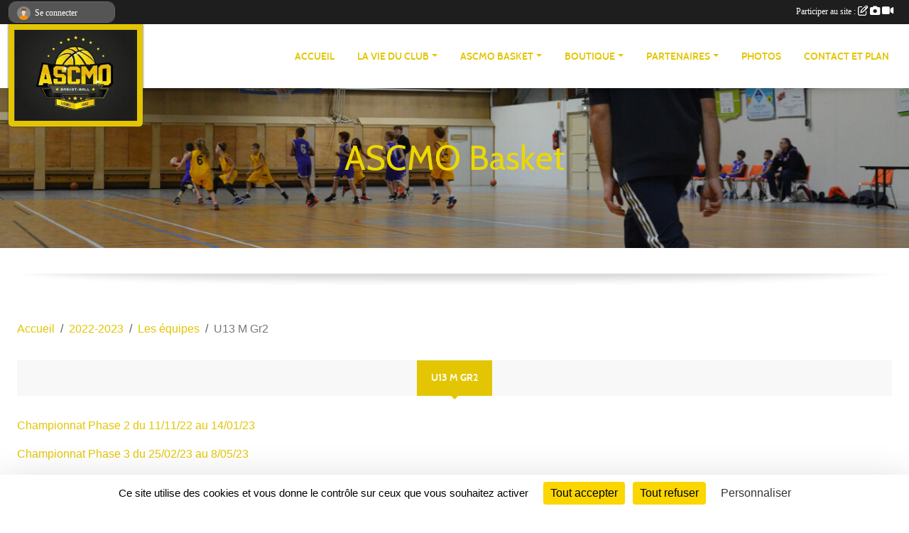

--- FILE ---
content_type: text/html; charset=UTF-8
request_url: https://www.ascmobasket.com/saison-2022-2023/equipes/u13-m-gr2-126654
body_size: 6337
content:
<!DOCTYPE html>
<html lang="fr" class="Arial uppercasable">
<head>
    <base href="https://www.ascmobasket.com/">
    <meta charset="utf-8">
    <meta http-equiv="Content-Type" content="text/html; charset=utf-8">
    <title>U13 M Gr2 - ASCMO Basket</title>
    <meta name="description" content="">
    <meta name="viewport" content="width=device-width, initial-scale=1, maximum-scale=1">
    <meta name="csrf-token" content="2PdnTVEjPhRvCHPEZHcNG5BBR1tkzrzWrZ39ocsI">
    <meta name="apple-itunes-app" content="app-id=890452369">

    <link rel="shortcut icon" type="image/jpeg" href="/media/uploaded/sites/21163/association/67fff98ceb535_nouveaulogoascmo.JPG">    
    <link rel="apple-touch-icon" sizes="152x152" href="/mu-152/21163/association/67fff98ceb535_nouveaulogoascmo.JPG">
    <link rel="apple-touch-icon" sizes="180x180" href="/mu-180/21163/association/67fff98ceb535_nouveaulogoascmo.JPG">
    <link rel="apple-touch-icon" sizes="167x167" href="/mu-167/21163/association/67fff98ceb535_nouveaulogoascmo.JPG">
    <meta name="msapplication-TileImage" content="/mu-180/21163/association/67fff98ceb535_nouveaulogoascmo.JPG">


    <link rel="manifest" href="/manifest.json">
    <meta name="apple-mobile-web-app-title" content="ASCMO Basket">

 
    <meta property="og:image" content="https://www.ascmobasket.com/media/uploaded/sites/21163/association/67fff98ceb535_nouveaulogoascmo.JPG">
    <meta property="og:title" content="U13 M Gr2">
    <meta property="og:url" content="https://www.ascmobasket.com/saison-2022-2023/equipes/u13-m-gr2-126654">


    <link rel="alternate" type="application/rss+xml" title="ASCMO Basket - Les news" href="/rss/news">
    <link rel="alternate" type="application/rss+xml" title="ASCMO Basket - Les évènements" href="/rss/evenement">


<link type="text/css" rel="stylesheet" href="css/bootstrap.5.3.2/bootstrap.min.css">

<link type="text/css" rel="stylesheet" href="css/fontawesome-free-6.5.1-web/css/all.min.css">

<link type="text/css" rel="stylesheet" href="css/barre-noire.css">

<link type="text/css" rel="stylesheet" href="css/common.css">

<link type="text/css" rel="stylesheet" href="css/design-2.css">

<link type="text/css" rel="stylesheet" href="js/fancybox.5.0.36/fancybox.css">

<link type="text/css" rel="stylesheet" href="fonts/icons.css">

    <script src="js/bootstrap.5.3.2/bootstrap.bundle.min.js?tm=1736255796"></script>
    <script src="js/jquery-3.7.1.min.js?tm=1736255796"></script>
    <script src="js/advert.js?tm=1736255796"></script>

     <script src="/tarteaucitron/tarteaucitron.js"></script>
    <script src="/tarteaucitron/tarteaucitron-services.js"></script>
    <script>
        tarteaucitron.init({
            "privacyUrl": "", /* Privacy policy url */

            "hashtag": "#tarteaucitron", /* Open the panel with this hashtag */
            "cookieName": "tarteaucitron", /* Cookie name */

            "orientation": "bottom", //  "middle", /* Banner position (top - bottom) */

            "showAlertSmall": false, /* Show the small banner on bottom right */
            "cookieslist": false, /* Show the cookie list */

            "showIcon": false, /* Show cookie icon to manage cookies */
            "iconPosition": "BottomRight", /* BottomRight, BottomLeft, TopRight and TopLeft */

            "adblocker": false, /* Show a Warning if an adblocker is detected */

            "DenyAllCta" : true, /* Show the deny all button */
            "AcceptAllCta" : true, /* Show the accept all button when highPrivacy on */
            "highPrivacy": true, /* HIGHLY RECOMMANDED Disable auto consent */

            "handleBrowserDNTRequest": false, /* If Do Not Track == 1, disallow all */

            "removeCredit": true, /* Remove credit link */
            "moreInfoLink": true, /* Show more info link */
            "useExternalCss": false, /* If false, the tarteaucitron.css file will be loaded */

            "readmoreLink": "", /* Change the default readmore link */

            "mandatory": true, /* Show a message about mandatory cookies */
        });
        
    </script> 
</head>
<body class="colonne_widget_double equipes_equipes_details bg-type-none no-asso-name fixed-footer users-rounded filters-aside is-couleur1-lumineuse is-couleur2-lumineuse footer-with-partenaires"  style="--color1: rgb(227, 197, 4);--color2: #0C83F8;--color1-light: rgba(227, 197, 4,0.05);--color1-declined: rgb(195,165,0);--color2-declined: #0A61D6;--title-color: rgb(235, 216, 3);--color1-bkg-texte1: rgb(67,37,0);--color1-bkg-texte2: #020050;--background-color: rgb(255, 255, 255);--logo-size: 50px;--title-px: 60;--title-size: 48em;--slogan-size: 1.5em;--title-size-coef1: 1;--title-size-coef2: 1;--color1r: 227;--color1g: 197;--color1b: 4;--max-width: 1400px;--bandeau-w: 100%;--bandeau-h: auto;--bandeau-x: 0;--bandeau-y: 0;--bandeau-max-height: 245.614px;" >
        <div id="wrap">
    <div id="a2hs" class="bg-dark d-sm-none">
    <div class="container-fluid py-3 maxwidth">
        <div class="row">
            <div class="col-6 text-white">
                <img src="/images/common/mobile-app.png" class="img-thumbnail" style="max-width:30px">
                sportsregions
            </div>
            <div class="col-6 text-end">
                <a href="https://play.google.com/store/apps/details?id=com.initiatives.sportsregions&hl=fr_FR" class="btn btn-sm btn-success">Installer</a>
            </div>
        </div>
    </div>
</div>    <div id="wrap-background" class="maxwidth"></div>
    <header id="header">
        <div class="fond">
            <section class="menu container-fluid maxwidth">
                <div class="row">
                    <div class="col-4 col-sm-3 col-md-2 text-center">
                        <a id="logo" class="p-2" href="https://www.ascmobasket.com">
                            <span class="bloc justify-content-center">
                                                                    <img class="img-fluid" src="/media/uploaded/sites/21163/association/67fff98ceb535_nouveaulogoascmo.JPG" alt="Logo">
                                                            </span>
                        </a>
                    </div>
                    <div class="col-8 col-sm-9 col-md-10">
                        <nav id="mainmenu" class="allow2lines align-middle justify-content-end">
                            <ul class="nav nav-pills">
            
    <li class="nav-item" id="menu_632321">
        <a class="nav-link " href="https://www.ascmobasket.com">ACCUEIL</a>
    </li>
            
    <li class="nav-item dropdown" id="menu_632323">
        <button class="nav-link dropdown-toggle " data-bs-toggle="dropdown" role="button" aria-haspopup="true" aria-expanded="false">LA VIE DU CLUB</button>
        <div class="dropdown-menu">
                            <a class="dropdown-item" href="/en-savoir-plus/les-stages-vacances-127951" id="menu_632617">Les stages vacances</a>
                            <a class="dropdown-item" href="/en-savoir-plus/lecole-daribtrage-127952" id="menu_632618">L&#039;école d&#039;aribtrage</a>
                            <a class="dropdown-item" href="https://www.ascmobasket.com/actualites-du-club" id="menu_632326">Les News</a>
                    </div>
    </li>
            
    <li class="nav-item dropdown" id="menu_632338">
        <button class="nav-link dropdown-toggle " data-bs-toggle="dropdown" role="button" aria-haspopup="true" aria-expanded="false">ASCMO BASKET</button>
        <div class="dropdown-menu">
                            <a class="dropdown-item" href="/adhesion/adhesion-au-club-16685" id="menu_632645">Inscription 2025-2026</a>
                            <a class="dropdown-item" href="/en-savoir-plus/tarifs-2025-2026-144669" id="menu_702747">Tarifs 2025 - 2026</a>
                            <a class="dropdown-item" href="/en-savoir-plus/ascmo-basket-127950" id="menu_632616">ASCMO BASKET</a>
                            <a class="dropdown-item" href="/en-savoir-plus/la-ctc-ucla-127948" id="menu_632614">La CTC : UCLA</a>
                            <a class="dropdown-item" href="https://www.ascmobasket.com/ffbb/competitions" id="menu_719642">Compétitions FFBB</a>
                            <a class="dropdown-item" href="/en-savoir-plus/planning-2025-2026-167490" id="menu_813470">Planning des entrainements 2025-2026</a>
                    </div>
    </li>
            
    <li class="nav-item dropdown" id="menu_746745">
        <button class="nav-link dropdown-toggle " data-bs-toggle="dropdown" role="button" aria-haspopup="true" aria-expanded="false">BOUTIQUE</button>
        <div class="dropdown-menu">
                            <a class="dropdown-item" href="https://www.ascmobasket.com/boutique" id="menu_746746">Location Barnum</a>
                            <a class="dropdown-item" href="/en-savoir-plus/boutique-en-ligne-ucla-127953" id="menu_632619">Boutique en ligne UCLA</a>
                    </div>
    </li>
            
    <li class="nav-item dropdown" id="menu_632327">
        <button class="nav-link dropdown-toggle " data-bs-toggle="dropdown" role="button" aria-haspopup="true" aria-expanded="false">PARTENAIRES</button>
        <div class="dropdown-menu">
                            <a class="dropdown-item" href="https://www.ascmobasket.com/partenaires" id="menu_634254">Partenaires</a>
                            <a class="dropdown-item" href="/en-savoir-plus/devenir-partenaire-127955" id="menu_632621">Devenir partenaire</a>
                    </div>
    </li>
            
    <li class="nav-item" id="menu_632330">
        <a class="nav-link " href="https://www.ascmobasket.com/photos-du-club">Photos</a>
    </li>
            
    <li class="nav-item" id="menu_632340">
        <a class="nav-link " href="https://www.ascmobasket.com/contactez-nous">Contact et plan</a>
    </li>
</ul>
<form action="#" method="post">
    <select class="form-control form-select" id="navigation-select" name="navigation-select">
        <option value="">Navigation</option>
    </select>
</form>                        </nav>
                    </div>
                </div>
            </section>
        </div>
                <section id="bandeau-et-titre" class="container-fluid maxwidth px-0">
            <div class="row g-0">
                <div class="col" id="conteneur_bandeau">
                                    <a href="https://www.ascmobasket.com"  rel="home"  >
                        <img id="image_bandeau" src="/media/uploaded/sites/21163/bandeau/64a8628cce512_DSC0472.jpg" alt="">
                    </a>
                                                    <div class="titre-site"><p>ASCMO Basket</p></div>
                                </div>
            </div>
        </section>
            <section class="container-fluid maxwidth bg-white pb-3">
        <section id="slogan" class="row">
            <div class="col-12">
                            </div>
        </section>
                
                
            </section>
    </header>
    <div class="maxwidth m-auto   is_detail  " id="contenu">
        <div class="container-fluid px-1 px-sm-4">
                                                    <div class="row g-sm-3 mb-3">
                                            <div class="col-10">
                            <nav aria-label="breadcrumb">
        <ol class="breadcrumb" itemscope itemtype="https://schema.org/BreadcrumbList">
                            <li class="breadcrumb-item " itemprop="itemListElement" itemscope itemtype="https://schema.org/ListItem"><meta itemprop="position" content="1"><a href="https://www.ascmobasket.com" itemprop="item"><span itemprop="name">Accueil</span></a></li>
                            <li class="breadcrumb-item  interval " itemprop="itemListElement" itemscope itemtype="https://schema.org/ListItem"><meta itemprop="position" content="2"><a href="/saison-2022-2023" itemprop="item"><span itemprop="name">2022-2023</span></a></li>
                            <li class="breadcrumb-item  interval " itemprop="itemListElement" itemscope itemtype="https://schema.org/ListItem"><meta itemprop="position" content="3"><a href="https://www.ascmobasket.com/saison-2022-2023/equipes" itemprop="item"><span itemprop="name">Les équipes</span></a></li>
                            <li class="breadcrumb-item " itemprop="itemListElement" itemscope itemtype="https://schema.org/ListItem"><meta itemprop="position" content="4"><span itemprop="name">U13 M Gr2</span></li>
                    </ol>
    </nav>
                        </div>
                                    </div>
                    
<div class="row">
    <div class="col-lg-12" id="main-column">
    <section id="main">
        <div class="inner">
            <header id="content-header">
                        <h1 ><span>U13 M Gr2</span></h1>
                                        <hr class="leon">
</header>            <div class="content">
                                <div class="content  ">
                                        <section class="detail equipes">
                        <div class="container-fluid px-0">
    <div class="row">
        <div class="col-12">
                                        <div class="description">
                    <p><a href="https://resultats.ffbb.com/championnat/b5e6211fbece.html?r=200000002834127&d=200000002948055&p=1" target="_blank" rel="noreferrer noopener">Championnat Phase 2 du 11/11/22 au 14/01/23</a></p>

<p><a href="https://resultats.ffbb.com/championnat/b5e6211fcdb4.html?r=200000002837944&d=200000002956927" target="_blank" rel="noreferrer noopener">Championnat Phase 3 du 25/02/23 au 8/05/23</a></p>

                </div>
                    </div>
    </div>

                
                    <section class="widget incontent grand_widget widget_calendrier" id="grand_widget_calendrier_543" 
        data-id="" 
        data-date="2026-01-21"
                         data-groupe_id="126654"                 >
        <header>
    <h2 class="secondary-content"><span >Calendrier</span></h2>
</header>
        <div class="content">
        </div>
    </section>
    </div>

                    </section>
                                    </div>
            </div>
                    </div>
    </section>
 
    </div>
</div>
    </div>
    </div>
</div>
<footer class="container-fluid maxwidth   with-partenaires " id="footer">
    <div class="row">
        <div class="col">
            <div class="arrow-down"></div>
            <section class="content">
                <div class="container-fluid">
                    <div class="row partenaires">
        <div class="col-12 px-0">
            <div class="container-fluid">
                <div class="d-none d-sm-flex row background">
                    <div class="col">
                                                <h2>Les partenaires du club</h2>
                    </div>
                </div>
                <div class="d-none d-sm-flex row background pb-2 justify-content-center ">
                                        <div class="col-2 col-md-1 py-2 px-1 px-md-2 px-xl-3 part text-center ">
                        <a data-bs-toggle="tooltip" data-bs-placement="top" href="/partenaires/lisstransport-116692" title="LISS&#039;TRANSPORT">
                                                            <img class="img-fluid border" src="/mub-120-120-f3f3f3/21163/partenaire/62e03c5307f28_140121091808.jpg" alt="LISS&#039;TRANSPORT">
                                                    </a>
                    </div>
                                        <div class="col-2 col-md-1 py-2 px-1 px-md-2 px-xl-3 part text-center ">
                        <a data-bs-toggle="tooltip" data-bs-placement="top" href="/partenaires/florian-reymond-124920" title="Florian Reymond">
                                                            <img class="img-fluid border" src="/mub-120-120-f3f3f3/21163/partenaire/63fbe16311168_FloReymond.JPG" alt="Florian Reymond">
                                                    </a>
                    </div>
                                        <div class="col-2 col-md-1 py-2 px-1 px-md-2 px-xl-3 part text-center ">
                        <a data-bs-toggle="tooltip" data-bs-placement="top" href="/partenaires/argile-du-velay-116695" title="ARGILE DU VELAY">
                                                            <img class="img-fluid border" src="/mub-120-120-f3f3f3/21163/partenaire/62e03cc12fc2d_150210163459.jpg" alt="ARGILE DU VELAY">
                                                    </a>
                    </div>
                                        <div class="col-2 col-md-1 py-2 px-1 px-md-2 px-xl-3 part text-center ">
                        <a data-bs-toggle="tooltip" data-bs-placement="top" href="/partenaires/cabinet-anthony-fulbert-120917" title="Cabinet Anthony Fulbert">
                                                            <img class="img-fluid border" src="/mub-120-120-f3f3f3/21163/partenaire/63642f4493a41_antoaxa.PNG" alt="Cabinet Anthony Fulbert">
                                                    </a>
                    </div>
                                        <div class="col-2 col-md-1 py-2 px-1 px-md-2 px-xl-3 part text-center ">
                        <a data-bs-toggle="tooltip" data-bs-placement="top" href="/partenaires/proprietes-priveescom-117911" title="Propriétés-privées.com">
                                                            <img class="img-fluid border" src="/mub-120-120-f3f3f3/21163/partenaire/630e7c9319a2f_proprietecom.jpg" alt="Propriétés-privées.com">
                                                    </a>
                    </div>
                                        <div class="col-2 col-md-1 py-2 px-1 px-md-2 px-xl-3 part text-center ">
                        <a data-bs-toggle="tooltip" data-bs-placement="top" href="/partenaires/estevinho-construction-116691" title="ESTEVINHO CONSTRUCTION">
                                                            <img class="img-fluid border" src="/mub-120-120-f3f3f3/21163/partenaire/62e03c129a6ed_190912165620.png" alt="ESTEVINHO CONSTRUCTION">
                                                    </a>
                    </div>
                                        <div class="col-2 col-md-1 py-2 px-1 px-md-2 px-xl-3 part text-center ">
                        <a data-bs-toggle="tooltip" data-bs-placement="top" href="/partenaires/geiroto-116697" title="GEIROTO">
                                                            <img class="img-fluid border" src="/mub-120-120-f3f3f3/21163/partenaire/62e03d37cd533_190912170843.png" alt="GEIROTO">
                                                    </a>
                    </div>
                                        <div class="col-2 col-md-1 py-2 px-1 px-md-2 px-xl-3 part text-center ">
                        <a data-bs-toggle="tooltip" data-bs-placement="top" href="/partenaires/ciril-group-123215" title="CIRIL group">
                                                            <img class="img-fluid border" src="/mub-120-120-f3f3f3/21163/partenaire/63b9f2627cf64_ciril.PNG" alt="CIRIL group">
                                                    </a>
                    </div>
                                        <div class="col-2 col-md-1 py-2 px-1 px-md-2 px-xl-3 part text-center ">
                        <a data-bs-toggle="tooltip" data-bs-placement="top" href="/partenaires/carlife-148885" title="CARLIFE">
                                                            <img class="img-fluid border" src="/mub-120-120-f3f3f3/21163/partenaire/67d4843d13a84_carlifecomplet.jpg" alt="CARLIFE">
                                                    </a>
                    </div>
                                        <div class="col-2 col-md-1 py-2 px-1 px-md-2 px-xl-3 part text-center ">
                        <a data-bs-toggle="tooltip" data-bs-placement="top" href="/partenaires/ecuries-de-bois-dieu-119675" title="Ecuries de bois Dieu">
                                                            <img class="img-fluid border" src="/mub-120-120-f3f3f3/21163/partenaire/63406cf164b50_LOGOBOISDIEU.jpg" alt="Ecuries de bois Dieu">
                                                    </a>
                    </div>
                                        <div class="col-2 col-md-1 py-2 px-1 px-md-2 px-xl-3 part text-center ">
                        <a data-bs-toggle="tooltip" data-bs-placement="top" href="/partenaires/transport-pgirod-116699" title="TRANSPORT P.GIROD">
                                                            <img class="img-fluid border" src="/mub-120-120-f3f3f3/21163/partenaire/62e03d7c93062_140113214100.jpg" alt="TRANSPORT P.GIROD">
                                                    </a>
                    </div>
                                        <div class="col-2 col-md-1 py-2 px-1 px-md-2 px-xl-3 part text-center ">
                        <a data-bs-toggle="tooltip" data-bs-placement="top" href="/partenaires/peinture-du-lys-renov-127088" title="Peinture du Lys Renov&#039;">
                                                            <img class="img-fluid border" src="/mub-120-120-f3f3f3/21163/partenaire/64726a69cb740_SPONSOLYSRENOV.jpg" alt="Peinture du Lys Renov&#039;">
                                                    </a>
                    </div>
                                        <div class="col-2 col-md-1 py-2 px-1 px-md-2 px-xl-3 part text-center ">
                        <a data-bs-toggle="tooltip" data-bs-placement="top" href="/partenaires/caisse-locale-ca-chasselay-116693" title="CAISSE LOCALE CA CHASSELAY">
                                                            <img class="img-fluid border" src="/mub-120-120-f3f3f3/21163/partenaire/62e03c7324b9f_140121091913.jpg" alt="CAISSE LOCALE CA CHASSELAY">
                                                    </a>
                    </div>
                                        <div class="col-2 col-md-1 py-2 px-1 px-md-2 px-xl-3 part text-center ">
                        <a data-bs-toggle="tooltip" data-bs-placement="top" href="/partenaires/espaces-atypiques-116689" title="ESPACES ATYPIQUES">
                                                            <img class="img-fluid border" src="/mub-120-120-f3f3f3/21163/partenaire/62e03a113603d_210105234247.jpg" alt="ESPACES ATYPIQUES">
                                                    </a>
                    </div>
                                        <div class="col-2 col-md-1 py-2 px-1 px-md-2 px-xl-3 part text-center  last ">
                        <a data-bs-toggle="tooltip" data-bs-placement="top" href="/partenaires/bfi-119674" title="BFI">
                                                            <img class="img-fluid border" src="/mub-120-120-f3f3f3/21163/partenaire/63406c16a6b98_BFI.png" alt="BFI">
                                                    </a>
                    </div>
                                    </div>
            </div>
        </div>
    </div>
                    <div class="row">
                        <div class="col-12 col-md-4">
                            <nav id="copyright"><a href="https://www.sportsregions.fr/inscription" title="Création de site internet de club de Basketball" rel="friend" class="tag_acces_outil_footer_01A"><strong>Sports<em>regions</em></strong></a></nav>                            <div class="container-fluid px-0">
                                <div class="row">
                                    <div class="col">
                                        <nav id="cookies">
    <ul>
        <li><a href="https://www.sportsregions.fr/charte-cookies" class="informations-legales">Charte cookies</a></li>
                <li><a href="javascript:void(0);" onclick="tarteaucitron.userInterface.openPanel();" class="informations-legales">Gestion des cookies</a></li>
            </ul>
</nav>                                    </div>
                                    <div class="col text-end d-md-none">
                                        <nav id="legal">
    <ul>
        <li><a href="https://www.ascmobasket.com/informations-legales" class="informations-legales">Informations légales</a></li>
        <li><a href="https://www.sportsregions.fr/signaler-un-contenu-inapproprie?k=447872569">Signaler un contenu inapproprié</a></li>
    </ul>
</nav>                                    </div>
                                </div>
                            </div>
                        </div>
                        <div class="col-12 col-md-4 px-0 text-center">
                            <div id="footer-apps">
            <a href="https://play.google.com/store/apps/details?id=com.initiatives.sportsregions&amp;hl=fr_FR"  title="Télécharger l'application Android dans le Play Store"><img src="/images/common/badge-playstore-fr.svg" alt="Télécharger l'application Android dans le play Store"></a>
                <a href="https://itunes.apple.com/fr/app/sportsregions/id890452369" title="Télécharger l'application iPhone dans l\'App Store"><img src="/images/common/badge-appstore-fr.svg" alt="Télécharger l'application iPhone dans l'App Store"></a>
    </div>                            <div class="mt-2">
                                <div class="rss">
    <a href="https://www.ascmobasket.com/rss/news" data-bs-toggle="tooltip" data-bs-placement="top" title="Flux rss des actualités"><i class="fa fa-rss"></i></a>
    <a href="https://www.ascmobasket.com/rss/evenement" data-bs-toggle="tooltip" data-bs-placement="top" title="Flux rss des évènements"><i class="fa fa-rss"></i></a>
</div>                            </div>
                        </div>
                        <div class="col-12 col-md-4 text-end d-none d-md-block">
                            <div id="visites">
                    <i class="fa fa-bar-chart"></i>
                <span id="nb-visites">Chargement des </span> visites
    </div>
<div id="stats_analyser"></div>                            <nav id="legal">
    <ul>
        <li><a href="https://www.ascmobasket.com/informations-legales" class="informations-legales">Informations légales</a></li>
        <li><a href="https://www.sportsregions.fr/signaler-un-contenu-inapproprie?k=447872569">Signaler un contenu inapproprié</a></li>
    </ul>
</nav>                        </div>
                    </div>
                </div>
            </section>
        </div>
    </div>
</footer>        <div id="log_bar">
    <div class="container-fluid maxwidth">
        <div class="row" id="barre_noire">
            <div class="col">
                <div id="informations_utilisateur" class="not-connected">
                    <div id="lien_user" class="hilight">
                        <a href="https://www.ascmobasket.com/se-connecter" id="lien_user_lien">
                        <img id="avatar" class="img-fluid rounded-circle" src="/images/common/boxed-item-membre.svg" alt="avatar"><span class="label">Se connecter</span>
                        </a>
                    </div>
                    <input type="hidden" name="login_sv_email" value="">
                    <input type="hidden" name="login_sv_mode" value="">
                    <input type="hidden" name="login_sv_message" value="">
                    <div id="popup_login"><div id="popup_login_modal" class="modal fade" tabindex="-1" role="dialog" style="display:none"></div></div>
                </div>
            </div>
            <div class="col">
                <div id="participate">
                    <a href="https://www.ascmobasket.com/se-connecter" title="Se connecter pour rédiger une news">
                        Participer au site :
                    
                        <i class="far fa-edit"></i>
        
                        <i class="fas fa-camera"></i>
        
                        <i class="fas fa-video"></i>
                    </a>
                </div>
                            </div>
        </div>
    </div>
</div>
<div id="mobile_login_bar">
    <div class="container-fluid maxwidth">
        <div class="row">
            <div class="col-7 text-right">
                Envie de participer ?
            </div>
            <div class="col-5 text-center">
                <a href="https://www.ascmobasket.com/se-connecter" id="lien_user_lien_mobile" class="btn btn-sm btn-primary">Connexion</a>
            </div>
        </div>
    </div>
</div>        <div id="fb-root"></div>
    <div id="confirmPop" class="modal" style="display:none"></div>
    <div id="multi_modal" class="modal fade" tabindex="-1" role="dialog" style="display:none"></div>
    <script>
    var page_courante = "/saison-2022-2023/equipes/u13-m-gr2-126654";
    var association_id = 21163;
    var auto_open_login = 0;
    var termes_recherche = "";
    var popup_login_mode = null;
    var popup_login_identifiant = null;
    var popup_login_autoopen = 0;
    </script>
        
        <script src="js/confirm-message-pop.js"></script>
    
        <script src="js/common.js"></script>
    
        <script src="js/design-2.js"></script>
    
        <script src="js/fancybox.5.0.36/fancybox.umd.js"></script>
    
        <script src="js/formulaire.js"></script>
    
        <script src="js/reservations.js"></script>
    
        <script src="js/controle-honorabilite.js"></script>
    
        <script src="js/login.js"></script>
         <script>
        (tarteaucitron.job = tarteaucitron.job || []).push("openstreetmap_sportsregions");
    
    (tarteaucitron.job = tarteaucitron.job || []).push("facebooklikebox");

    (tarteaucitron.job = tarteaucitron.job || []).push("dailymotion");

    (tarteaucitron.job = tarteaucitron.job || []).push("vimeo");

    (tarteaucitron.job = tarteaucitron.job || []).push("facebook_video_sportsregions");

    
    
    </script> </body>
</html>

--- FILE ---
content_type: text/html; charset=UTF-8
request_url: https://www.ascmobasket.com/visites
body_size: 5
content:
12138